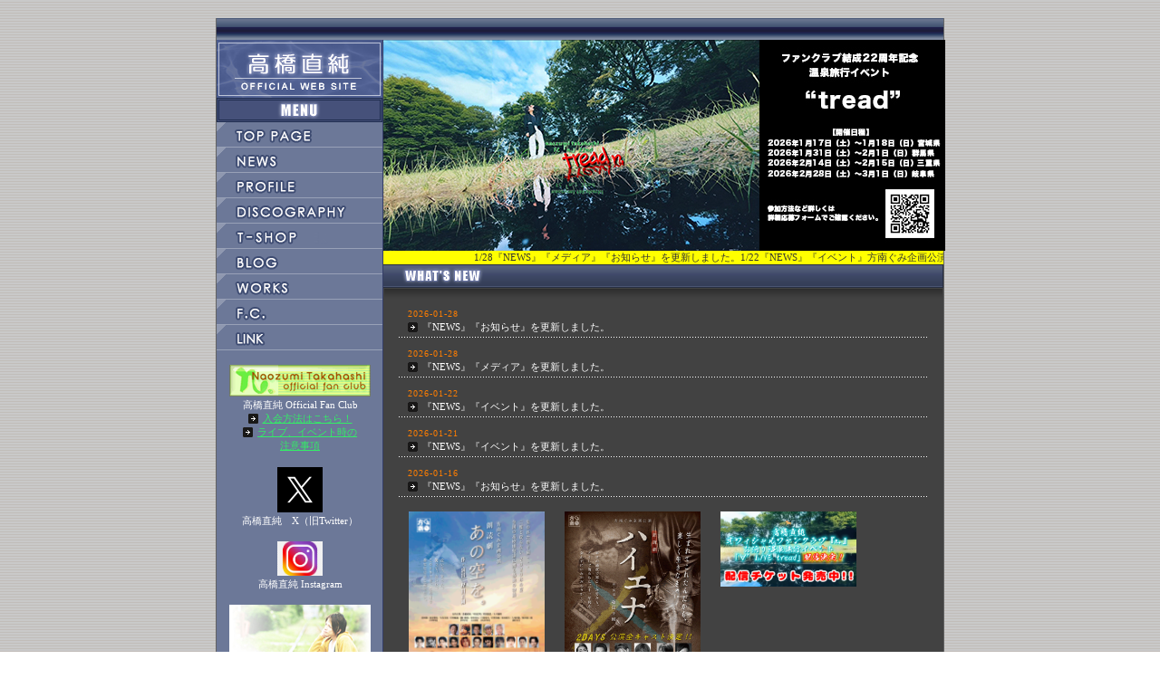

--- FILE ---
content_type: text/html; charset=UTF-8
request_url: https://naozumi.tv/?@Page_Status@=none&Date=2023-12-14
body_size: 6427
content:
<!DOCTYPE HTML PUBLIC "-//W3C//DTD HTML 4.01 Transitional//EN" "http://www.w3.org/TR/html4/loose.dtd">
<html xmlns="http://www.w3.org/1999/xhtml"><head>
<meta name="viewport" content="width=device-width,user-scalable=1">



	<meta http-equiv="Content-Type" content="text/html; charset=UTF-8">
	<meta http-equiv="Content-Style-Type" content="text/css">
	<link rel="stylesheet" href="/css/base.css" type="text/css" media="screen,print">
	<link rel="stylesheet" href="/css/top.css" type="text/css" media="screen,print">
	<title>高橋直純 OFFICIAL WEB SITE</title>
</head>
<body>
<a name="pagetop"></a>
<!--▼▼ wrapper ▼▼-->
<div class="wrapper">

	<div class="header"></div>

	<!--▼▼ コンテンツ枠 ▼▼-->
	<div class="contents">

		<!--▼▼ メインコンテンツ ▼▼-->
		<div id="main">
			<h2 class="main-visual"><img src="images/TopLogo_nor/TopLogo_nor_70_1.jpg"></h2>
			<marquee id="tvmarquee_comment" loop="16" scrolldelay="-20" bgcolor="#ffff00">1/28『NEWS』『メディア』『お知らせ』を更新しました。1/22『NEWS』『イベント』方南ぐみ企画公演「あの空を。」チケットFC先行発売決定！を更新しました。1/21『NEWS』『イベント』方南ぐみ企画公演 朗読劇「あの空を。」に高橋直純、出演決定！を更新しました。1/19FCコンテンツ『ナイスショット』を更新しました。1/18FCコンテンツ『ナイスショット』を更新しました。1/16『NEWS』『お知らせ』を更新しました。1/15『NEWS』『メディア』を更新しました。 1/8『NEWS』『メディア』『お知らせ』を更新しました。 1/7『NEWS』『お知らせ』を更新しました。    1/5FCコンテンツ『なおばこ』を更新しました。    1/4『NEWS』『お知らせ』を更新しました。   12/17『NEWS』『お知らせ』2026年 方南ぐみ企画公演 朗読劇「ハイエナ」に出演決定！を更新しました。   12/16『NEWS』『お知らせ』「FC「n.」22nd“tread”」∀'LIVE配信が決定！を更新しました。    12/4『NEWS』『イベント』「ネオロマンス♡フェスタ 遙か祭2026 〜二十五年の宴〜」開催決定！を更新しました。   11/15 『NEWS』『お知らせ』「naozumi takahashi FC「n.」22nd“tread”」グッズの発売決定！とグッズ詳細を更新しました。    『NEWS』『お知らせ』アルバム「虹遊-iroasobi-」各種音楽配信サイトで配信中！　 アルバム「虹遊-iroasobi-」全国のCDショップで販売中！　 </marquee>  
			<h3 class="page-ttl">
				<img title="WHAT'S NEW" alt="WHAT'S NEW" src="./images/common/ttl_whatsnew.gif">
			</h3>

			<div class="page-body">
				<ul class="news-list">
											<li>
							<div class="date">2026-01-28</div>
							<div class="txt"><a href="news_detail.php?id=1966">『NEWS』『お知らせ』を更新しました。</a></div>
						</li>

											<li>
							<div class="date">2026-01-28</div>
							<div class="txt"><a href="news_detail.php?id=1967">『NEWS』『メディア』を更新しました。</a></div>
						</li>

											<li>
							<div class="date">2026-01-22</div>
							<div class="txt"><a href="news_detail.php?id=1965">『NEWS』『イベント』を更新しました。</a></div>
						</li>

											<li>
							<div class="date">2026-01-21</div>
							<div class="txt"><a href="news_detail.php?id=1963">『NEWS』『イベント』を更新しました。</a></div>
						</li>

											<li>
							<div class="date">2026-01-16</div>
							<div class="txt"><a href="news_detail.php?id=1962">『NEWS』『お知らせ』を更新しました。</a></div>
						</li>

									</ul>

				<!--▼▼ TOPバナー ▼▼-->
<section id="tp_bn_list">
	<a href="https://naozumi.tv/news_detail.php?id=1963" target="_blank"><img src="/images/Link/Link_210_1.gif" border="0" width="150" alt="方南ぐみ企画公演 朗読劇「あの空を。」に高橋直純、出演決定！" title="方南ぐみ企画公演 朗読劇「あの空を。」に高橋直純、出演決定！" /></a>
	<a href="https://naozumi.tv/news_detail.php?id=1952" target="_blank"><img src="/images/Link/Link_208_1.gif" border="0" width="150" alt="方南ぐみ企画公演 朗読劇「ハイエナ」に出演決定！" title="方南ぐみ企画公演 朗読劇「ハイエナ」に出演決定！" /></a>
	<a href="https://naozumi.tv/news_detail.php?id=1950" target="_blank"><img src="/images/Link/Link_209_1.gif" border="0" width="150" alt="tread配信チケット" title="tread配信チケット" /></a>
	<a href="https://naozumi.tv/news_detail.php?id=1937" target="_blank"><img src="/images/Link/Link_207_1.gif" border="0" width="150" alt="FC「n.」22nd“tread”」グッズ情報！" title="FC「n.」22nd“tread”」グッズ情報！" /></a>
	<a href="https://kk-kanko.com/naozumi2026/" target="_blank"><img src="/images/Link/Link_204_1.gif" border="0" width="150" alt="高橋直純「ファンクラブ結成22周年記念温泉旅行イベント」開催決定！" title="高橋直純「ファンクラブ結成22周年記念温泉旅行イベント」開催決定！" /></a>
	<a href="https://naozumi.tv//news_detail.php?id=1931" target="_blank"><img src="/images/Link/Link_205_1.gif" border="0" width="150" alt="「四季シリーズ 秋 富嶽百景/駈込み訴え」チケット情報！" title="「四季シリーズ 秋 富嶽百景/駈込み訴え」チケット情報！" /></a>
	<a href="http://naozumi.tv/news_detail.php?id=1887" target="_blank"><img src="/images/Link/Link_196_1.gif" border="0" width="150" alt="オフィシャルファンクラブ「n.」結成22周年記念グッズ情報" title="オフィシャルファンクラブ「n.」結成22周年記念グッズ情報" /></a>
	<a href="http://naozumi.tv/news_detail.php?id=1789" target="_blank"><img src="/images/Link/Link_176_1.gif" border="0" width="150" alt="高橋直純ニューアルバム「虹遊-iroasobi-」リリースj情報" title="高橋直純ニューアルバム「虹遊-iroasobi-」リリースj情報" /></a>
	<a href="https://pc.animelo.jp/portals/artist/3184?cp_webto=pc_tweet" target="_blank"><img src="/images/Link/Link_181_1.gif" border="0" width="150" alt="「animelo mix」先行配信情報" title="「animelo mix」先行配信情報" /></a>
	<a href="https://linkco.re/zb3519mh" target="_blank"><img src="/images/Link/Link_186_1.gif" border="0" width="150" alt="LinkCore【虹遊-iroasobi-配信サイト一覧】" title="LinkCore【虹遊-iroasobi-配信サイト一覧】" /></a>
	<a href="http://naozumi.tv/news_detail.php?id=1464" target="_blank"><img src="/images/Link/Link_83_1.gif" border="0" width="150" alt="高橋直純楽曲配信情報" title="高橋直純楽曲配信情報" /></a>
	<a href="http://naozumi.tv/news_detail.php?id=1399" target="_blank"><img src="/images/Link/Link_77_1.gif" border="0" width="150" alt="ピックアップ・リリース情報" title="ピックアップ・リリース情報" /></a>
	<a href="http://www.realize-records.com/artists/naozumi/troublemaker/index.html" target="_blank"><img src="/images/Link/Link_50_1.gif" border="0" width="150" alt="高橋直純のトラブルメーカー" title="高橋直純のトラブルメーカー" /></a>
	<a href="https://nxs.fashionstore.jp" target="_blank"><img src="/images/Link/Link_87_1.gif" border="0" width="150" alt="高橋直純オリジナルブランド" title="高橋直純オリジナルブランド" /></a>
	<a href="https://t-shop-onlinestore.net/?category_id=6704a2cf6aabc3021a2341db" target="_blank"><img src="/images/Link/Link_188_1.gif" border="0" width="150" alt="Nao’ll be Backグッズ" title="Nao’ll be Backグッズ" /></a>
	<a href="https://t-shop-onlinestore.net/?category_id=6687f3a5888a2e083e44ba8f" target="_blank"><img src="/images/Link/Link_184_1.gif" border="0" width="150" alt="T-SHOPリニューアルオープン記念グッズ発売決定！" title="T-SHOPリニューアルオープン記念グッズ発売決定！" /></a>
	<a href="https://twitcasting.tv/realizerecords1/shopcart/273691" target="_blank"><img src="/images/Link/Link_174_1.gif" border="0" width="150" alt="リンクスペース" title="リンクスペース" /></a>
	<a href="http://naozumi.tv/news_detail.php?id=1713" target="_blank"><img src="/images/Link/Link_162_1.gif" border="0" width="150" alt="リンクスペース" title="リンクスペース" /></a>
	<a href="http://naozumi.tv/news_detail.php?id=1713" target="_blank"><img src="/images/Link/Link_158_1.gif" border="0" width="150" alt="リンクスペース" title="リンクスペース" /></a>
	<a href="https://twitcasting.tv/realizerecords1/shopcart/273691" target="_blank"><img src="/images/Link/Link_173_1.gif" border="0" width="150" alt="リンクスペース" title="リンクスペース" /></a>
	<a href="http://naozumi.tv/news_detail.php?id=1713" target="_blank"><img src="/images/Link/Link_159_1.gif" border="0" width="150" alt="リンクスペース" title="リンクスペース" /></a>
	<a href="http://naozumi.tv/news_detail.php?id=1713" target="_blank"><img src="/images/Link/Link_154_1.gif" border="0" width="150" alt="過去情報#1" title="過去情報#1" /></a>
	<a href="http://naozumi.tv/news_detail.php?id=1713" target="_blank"><img src="/images/Link/Link_156_1.gif" border="0" width="150" alt="過去情報#2" title="過去情報#2" /></a>
	<a href="http://naozumi.tv/news_detail.php?id=1713" target="_blank"><img src="/images/Link/Link_157_1.gif" border="0" width="150" alt="過去情報#3" title="過去情報#3" /></a>
	<a href="https://premier.twitcasting.tv/realizerecords1/shopcart/393039" target="_blank"><img src="/images/Link/Link_203_1.gif" border="0" width="150" alt="Isla•la♩&高橋直純 ツーマンライブ “IslaNao〜first wav〜”ライブ映像配信決定!!" title="Isla•la♩&高橋直純 ツーマンライブ “IslaNao〜first wav〜”ライブ映像配信決定!!" /></a>
	<a href="https://naozumi.tv/news_detail.php?id=1902" target="_blank"><img src="/images/Link/Link_200_1.gif" border="0" width="150" alt="【グッズ紹介】高橋直純×Isla•la♩　IslaNao〜first wav〜オフィシャルグッズ発売決定！" title="【グッズ紹介】高橋直純×Isla•la♩　IslaNao〜first wav〜オフィシャルグッズ発売決定！" /></a>
	<a href="https://t.livepocket.jp/e/5of1o" target="_blank"><img src="/images/Link/Link_198_1.gif" border="0" width="150" alt="高橋直純 とIsla•la♩（アイララ） 初のツーマンライブ開催決定！" title="高橋直純 とIsla•la♩（アイララ） 初のツーマンライブ開催決定！" /></a>
	<a href="http://naozumi.tv/news_detail.php?id=1885" target="_blank"><img src="/images/Link/Link_193_1.gif" border="0" width="150" alt="オフィシャルファンクラブ「n.」結成22周年記念お食事会開催！" title="オフィシャルファンクラブ「n.」結成22周年記念お食事会開催！" /></a>
	<a href="https://naozumi.tv/news_detail.php?id=1900" target="_blank"><img src="/images/Link/Link_199_1.gif" border="0" width="150" alt="高橋直純x関沢圭司 acoustic & talk LIVE『D-splash』開催記念Tシャツ発売決定！" title="高橋直純x関沢圭司 acoustic & talk LIVE『D-splash』開催記念Tシャツ発売決定！" /></a>
	<a href="https://twitcasting.tv/realizerecords1/shopcart/375676" target="_blank"><img src="/images/Link/Link_201_1.gif" border="0" width="150" alt="【延期】高橋直純x関沢圭司 acoustic & talk LIVE『D-splash』開催決定！" title="【延期】高橋直純x関沢圭司 acoustic & talk LIVE『D-splash』開催決定！" /></a>
	<a href="https://naozumi.tv/news_detail.php?id=1845" target="_blank"><img src="/images/Link/Link_187_1.gif" border="0" width="150" alt="高橋直純「Nao’ll be Back」イベント開催決定！" title="高橋直純「Nao’ll be Back」イベント開催決定！" /></a>
	<a href="http://shop.t-promotion.net/item_List.php?c1=42" target="_blank"><img src="/images/Link/Link_172_1.gif" border="0" width="150" alt="Birthday A’LIVE 2023“行け行け!!Go!Go!” Tシャツ" title="Birthday A’LIVE 2023“行け行け!!Go!Go!” Tシャツ" /></a>
	<a href="https://twitcasting.tv/realizerecords1/shopcart/273691" target="_blank"><img src="/images/Link/Link_171_1.gif" border="0" width="150" alt="Naozumi Takahashi Birthday A’LIVE 2023“行け行け!!Go!Go!”ライブ配信" title="Naozumi Takahashi Birthday A’LIVE 2023“行け行け!!Go!Go!”ライブ配信" /></a>
	<a href="http://shop.t-promotion.net/products/item_Info.php?itemID=440" target="_blank"><img src="/images/Link/Link_170_1.gif" border="0" width="150" alt="Naozumi Takahashi Birthday A’LIVE 2023“行け行け!!Go!Go!”" title="Naozumi Takahashi Birthday A’LIVE 2023“行け行け!!Go!Go!”" /></a>
	<a href="http://shop.t-promotion.net/item_List.php?c1=40" target="_blank"><img src="/images/Link/Link_160_1.gif" border="0" width="150" alt="音がさねグッズ" title="音がさねグッズ" /></a>
	<a href="https://kk-kanko.com/naozumi2023/" target="_blank"><img src="/images/Link/Link_142_1.gif" border="0" width="150" alt="「Naozumi Takahashi 『n.』20th Anniversary 重ね重ねありがとう！" title="「Naozumi Takahashi 『n.』20th Anniversary 重ね重ねありがとう！" /></a>
	<a href="https://www.gamecity.ne.jp/media/cd/artist/takahashi/AtoZ/toppage.htm" target="_blank"><img src="/images/Link/Link_88_1.gif" border="0" width="150" alt="A to Z Naozumi Takahashi" title="A to Z Naozumi Takahashi" /></a>
	<a href="https://digimon-partners.net/content/magazine/8821/" target="_blank"><img src="/images/Link/Link_141_1.gif" border="0" width="150" alt="デジフェス2023" title="デジフェス2023" /></a>
	<a href="http://naozumi.tv/news_detail.php?id=1582" target="_blank"><img src="/images/Link/Link_98_1.gif" border="0" width="150" alt="高橋直純ニューアルバム「jive and juke」リリース情報" title="高橋直純ニューアルバム「jive and juke」リリース情報" /></a>
	<a href="http://naozumi.tv/news_detail.php?id=1790" target="_blank"><img src="/images/Link/Link_177_1.gif" border="0" width="150" alt="「虹遊-iroasobi-」-購入特典情報" title="「虹遊-iroasobi-」-購入特典情報" /></a>
	<a href="http://naozumi.tv/news_detail.php?id=1773" target="_blank"><img src="/images/Link/Link_178_1.gif" border="0" width="150" alt="「虹遊-iroasobi-」-ウェブサイン会開催" title="「虹遊-iroasobi-」-ウェブサイン会開催" /></a>
	<a href="http://naozumi.tv/news_detail.php?id=1712" target="_blank"><img src="/images/Link/Link_143_1.gif" border="0" width="150" alt="高橋直純のトラブルメーカー『1000回 ありがとらぼー！』" title="高橋直純のトラブルメーカー『1000回 ありがとらぼー！』" /></a>
	<a href="http://naozumi.tv/news_detail.php?id=1774" target="_blank"><img src="/images/Link/Link_179_1.gif" border="0" width="150" alt="お花見で乾杯キャス生配信" title="お花見で乾杯キャス生配信" /></a>
	<a href="https://twitcasting.tv/realizerecords1/shopcart/318401" target="_blank"><img src="/images/Link/Link_182_1.gif" border="0" width="150" alt="熱い！" title="熱い！" /></a>
	<a href="https://twitcasting.tv/realizerecords1/shopcart/147216" target="_blank"><img src="/images/Link/Link_106_1.gif" border="0" width="150" alt="高橋直純デビュー20周年記念配信限定 A’LIVE「A to 」開催決定!!" title="高橋直純デビュー20周年記念配信限定 A’LIVE「A to 」開催決定!!" /></a>
	<a href="https://twitcasting.tv/realizerecords1/shopcart/156361" target="_blank"><img src="/images/Link/Link_107_1.gif" border="0" width="150" alt="高橋直純デビュー20周年記念配信限定 A’LIVE「Point to 」開催決定!!" title="高橋直純デビュー20周年記念配信限定 A’LIVE「Point to 」開催決定!!" /></a>
	<a href="http://shop.t-promotion.net/item_List.php?c1=32" target="_blank"><img src="/images/Link/Link_109_1.gif" border="0" width="150" alt="Point to グッズ" title="Point to グッズ" /></a>
	<a href="https://twitcasting.tv/realizerecords1/shopcart/165089" target="_blank"><img src="/images/Link/Link_112_1.gif" border="0" width="150" alt="summer to scene アーカイブ" title="summer to scene アーカイブ" /></a>
	<a href="http://shop.t-promotion.net/item_List.php?c1=33" target="_blank"><img src="/images/Link/Link_110_1.gif" border="0" width="150" alt="summer to scene グッズ" title="summer to scene グッズ" /></a>
	<a href="https://twitcasting.tv/realizerecords1/shopcart/171879" target="_blank"><img src="/images/Link/Link_117_1.gif" border="0" width="150" alt="OK! smile 配信チケット " title="OK! smile 配信チケット " /></a>
	<a href="http://shop.t-promotion.net/item_List.php?c1=34" target="_blank"><img src="/images/Link/Link_114_1.gif" border="0" width="150" alt="OK! smile グッズ" title="OK! smile グッズ" /></a>
	<a href="https://twitcasting.tv/realizerecords1/shopcart/178359" target="_blank"><img src="/images/Link/Link_118_1.gif" border="0" width="150" alt="one to pe∀ce 配信チケット " title="one to pe∀ce 配信チケット " /></a>
	<a href="http://shop.t-promotion.net/item_List.php?c1=35" target="_blank"><img src="/images/Link/Link_119_1.gif" border="0" width="150" alt="one to pe∀ceグッズ" title="one to pe∀ceグッズ" /></a>
	<a href="https://twitcasting.tv/realizerecords1/shopcart/196214" target="_blank"><img src="/images/Link/Link_131_1.gif" border="0" width="150" alt="Naozumi Takahashi 20th Anniversary Birthday A’LIVE “I need you”" title="Naozumi Takahashi 20th Anniversary Birthday A’LIVE “I need you”" /></a>
	<a href="http://shop.t-promotion.net/item_List.php?c1=36" target="_blank"><img src="/images/Link/Link_129_1.gif" border="0" width="150" alt="I need youグッズ" title="I need youグッズ" /></a>
	<a href="https://twitcasting.tv/realizerecords1/shopcart/218961" target="_blank"><img src="/images/Link/Link_137_1.gif" border="0" width="150" alt="高橋直純ANZI" title="高橋直純ANZI" /></a>
	<a href="http://shop.t-promotion.net/item_List.php?c1=39" target="_blank"><img src="/images/Link/Link_135_1.gif" border="0" width="150" alt="ANZIグッズ" title="ANZIグッズ" /></a>
	<a href="https://twitcasting.tv/realizerecords1/shopcart/104698" target="_blank"><img src="/images/Link/Link_192_1.gif" border="0" width="150" alt="とりたちの楽宴【とりっく ぉぁ とり〜と】" title="とりたちの楽宴【とりっく ぉぁ とり〜と】" /></a>
	<a href="https://twitcasting.tv/realizerecords1/shopcart/186279" target="_blank"><img src="/images/Link/Link_123_1.gif" border="0" width="150" alt="りとりたちの楽宴【とりっく ぉぁ とり〜と 2022】" title="りとりたちの楽宴【とりっく ぉぁ とり〜と 2022】" /></a>
	<a href="https://twitcasting.tv/realizerecords1/shopcart/133296" target="_blank"><img src="/images/Link/Link_103_1.gif" border="0" width="150" alt="とりたちの楽宴【ホワイトリデーイブ】" title="とりたちの楽宴【ホワイトリデーイブ】" /></a>
	<a href="https://twitcasting.tv/realizerecords1/shopcart/224984" target="_blank"><img src="/images/Link/Link_140_1.gif" border="0" width="150" alt="とりたちの楽宴【クック・ドゥ〜ドゥルドゥ〜】  " title="とりたちの楽宴【クック・ドゥ〜ドゥルドゥ〜】  " /></a>
	<a href="https://twitcasting.tv/realizerecords1/shopcart/285730" target="_blank"><img src="/images/Link/Link_175_1.gif" border="0" width="150" alt="とりたちの楽宴【セントリー♡バレンタイン2024】" title="とりたちの楽宴【セントリー♡バレンタイン2024】" /></a>
	<a href="https://twitcasting.tv/realizerecords1/shopcart/308033" target="_blank"><img src="/images/Link/Link_180_1.gif" border="0" width="150" alt="『夏さきどりーむ2024』配信チケット" title="『夏さきどりーむ2024』配信チケット" /></a>
	<a href="https://twitcasting.tv/realizerecords1/shopcart/342973" target="_blank"><img src="/images/Link/Link_189_1.gif" border="0" width="150" alt="トリークリスマス 2024" title="トリークリスマス 2024" /></a>
	<a href="https://twitcasting.tv/realizerecords1/shopcart/367457" target="_blank"><img src="/images/Link/Link_191_1.gif" border="0" width="150" alt="バタバタ春のトリまつり2025" title="バタバタ春のトリまつり2025" /></a>
	<a href="https://premier.twitcasting.tv/realizerecords1/shopcart/387669" target="_blank"><img src="/images/Link/Link_202_1.gif" border="0" width="150" alt="高橋直純＆宮田幸季 生配信トークイベント" title="高橋直純＆宮田幸季 生配信トークイベント" /></a>
	<a href="https://premier.twitcasting.tv/realizerecords1/shopcart/404659" target="_blank"><img src="/images/Link/Link_206_1.gif" border="0" width="150" alt="ゆくトリくるトリ" title="ゆくトリくるトリ" /></a>
	<a href="http://naozumi.tv/news_detail.php?id=1682" target="_blank"><img src="/images/Link/Link_132_1.gif" border="0" width="150" alt="直純のチョコっとクッキング" title="直純のチョコっとクッキング" /></a>
	<a href="https://twitcasting.tv/realizerecords1/shopcart/227870" target="_blank"><img src="/images/Link/Link_139_1.gif" border="0" width="150" alt="一緒にA’LIVE 2023 “ANZI”を見て盛り上がるぱーりぃー✧˖°⌖" title="一緒にA’LIVE 2023 “ANZI”を見て盛り上がるぱーりぃー✧˖°⌖" /></a>
	<a href="https://twitcasting.tv/realizerecords1/shopcart/363919" target="_blank"><img src="/images/Link/Link_190_1.gif" border="0" width="150" alt="高橋直純ウォーキングキャス" title="高橋直純ウォーキングキャス" /></a>
	<a href="https://twitcasting.tv/realizerecords1/shopcart/194641" target="_blank"><img src="/images/Link/Link_126_1.gif" border="0" width="150" alt="“紅葉を見に行コウヨウ〜キャス！〜お弁当と思い出を探して〜”" title="“紅葉を見に行コウヨウ〜キャス！〜お弁当と思い出を探して〜”" /></a>
	<a href="https://naozumi.tv/news_detail.php?id=1573" target="_blank"><img src="/images/Link/Link_100_1.gif" border="0" width="150" alt="高橋直純のピクニックキャス！〜お弁当を添えて！〜 プレミアアーカイブ配信のお知らせ" title="高橋直純のピクニックキャス！〜お弁当を添えて！〜 プレミアアーカイブ配信のお知らせ" /></a>
	<a href="https://www.youtube.com/user/RealizeRecords2012" target="_blank"><img src="/images/Link/Link_53_1.gif" border="0" width="150" alt="RealizeRecords Channel" title="RealizeRecords Channel" /></a>
	<a href="https://youtu.be/r6aVfZETtH8" target="_blank"><img src="/images/Link/Link_59_1.gif" border="0" width="150" alt="『JUICYUS』ミュージックビデオ" title="『JUICYUS』ミュージックビデオ" /></a>
	<a href="http://kk-kanko.com/takahashinaozumi2019/" target="_blank"><img src="/images/Link/Link_64_1.gif" border="0" width="150" alt="NAOZUMI TAKAHASHI FC15th Anniversary　 まだまだ見たいんだツアー〜湯けむりFOuR ColorS〜」情報" title="NAOZUMI TAKAHASHI FC15th Anniversary　 まだまだ見たいんだツアー〜湯けむりFOuR ColorS〜」情報" /></a>
	<a href="http://www.gouk.jp/news/07/psiavf0000001fph.html" target="_blank"><img src="/images/Link/Link_49_1.gif" border="0" width="150" alt="gouk web site" title="gouk web site" /></a>
	<a href="https://hounangumi.info/contents/484246" target="_blank"><img src="/images/Link/Link_97_1.gif" border="0" width="150" alt="伊賀の花嫁　THE FINAL　ここにいるぜぇ編" title="伊賀の花嫁　THE FINAL　ここにいるぜぇ編" /></a>
	<a href="https://hounangumi.info/contents/455983" target="_blank"><img src="/images/Link/Link_92_1.gif" border="0" width="150" alt="方南ぐみ企画公演「伊賀祭り」" title="方南ぐみ企画公演「伊賀祭り」" /></a>
	<a href="https://hounangumi.info/contents/596684" target="_blank"><img src="/images/Link/Link_128_1.gif" border="0" width="150" alt="方南ぐみ企画公演朗読劇2023『おさんぽ』" title="方南ぐみ企画公演朗読劇2023『おさんぽ』" /></a>
	<a href="https://hounangumi.info/contents/445346" target="_blank"><img src="/images/Link/Link_91_1.gif" border="0" width="150" alt="方南ぐみ企画公演「あの空を。」" title="方南ぐみ企画公演「あの空を。」" /></a>
	<a href="https://hounangumi.info/contents/425395" target="_blank"><img src="/images/Link/Link_90_1.gif" border="0" width="150" alt="方南ぐみ企画公演「青空」" title="方南ぐみ企画公演「青空」" /></a>
	<a href="http://www.mizu-pro.com/re-2020_y-kunikonomon.html" target="_blank"><img src="/images/Link/Link_85_1.gif" border="0" width="150" alt="山田邦子の門2020～クニリンピック～" title="山田邦子の門2020～クニリンピック～" /></a>
	<a href="https://hounangumi.info/contents/388098" target="_blank"><img src="/images/Link/Link_86_1.gif" border="0" width="150" alt="朗読劇『伊賀の花嫁』冬の陣2021「言いわけ編」" title="朗読劇『伊賀の花嫁』冬の陣2021「言いわけ編」" /></a>
	<a href="http://www.mizu-pro.com/2019yamadakunikonomon.html" target="_blank"><img src="/images/Link/Link_65_1.gif" border="0" width="150" alt="山田邦子の門" title="山田邦子の門" /></a>
	<a href="https://hounangumi.info/contents/208586" target="_blank"><img src="/images/Link/Link_63_1.gif" border="0" width="150" alt="「伊賀の花嫁 その三「ズルい女」編」" title="「伊賀の花嫁 その三「ズルい女」編」" /></a>
	<a href="http://bokuumi.com/" target="_blank"><img src="/images/Link/Link_45_1.gif" border="0" width="150" alt="ぼくうみがみたくなりました" title="ぼくうみがみたくなりました" /></a>
	<a href="http://naozumi.tv/request.php" target="_blank"><img src="/images/Link/Link_46_1.gif" border="0" width="150" alt="ラジオリクエスト" title="ラジオリクエスト" /></a>
	<a href="http://www.livefans.jp/artists/972" target="_blank"><img src="/images/Link/Link_51_1.gif" border="0" width="150" alt="Live Fans" title="Live Fans" /></a>
</section>
<!--▲▲ TOPバナー ▲▲-->
			</div>
		</div>
		<!--▲▲ メインコンテンツ ▲▲-->

		<!--▼▼ サイド ▼▼-->
<div class="side">
	<h1>
		<a href="./"><img src="./images/common/img_logo.gif" alt="高橋直純 OFFICIAL WEB SITE" title="高橋直純 OFFICIAL WEB SITE"></a>
	</h1>

	<div class="menu">
		<div class="ttl"><img src="./images/common/ttl_menu.gif" alt="メニュー" title="メニュー"></div>
		<div id="b-top" title="トップページ"><a href="./"><span>トップページ</span></a></div>
		<div id="b-news" title="ニュース"><a href="news.php?@Page_Status@=none"><span>ニュース</span></a></div>
		<div id="b-profile" title="プロフィール"><a href="profile.php"><span>プロフィール</span></a></div>
		<div id="b-discography" title="ディスコグラフィー"><a href="discography.php?CA_ID=1"><span>ディスコグラフィー</span></a></div>
		<div id="b-mailorder" title="T-SHOP" target="_blank"><a href="https://t-shop-onlinestore.net"><span>T-SHOP</span></a></div>
		<div id="b-blog" title="ブログ"><a href="blog.php?@Page_Status@=none"><span>ブログ</span></a></div>
		<div id="b-works" title="ワークス"><a href="works.php?@Page_Status@=none"><span>ワークス</span></a></div>

		<div id="b-fc" title="ファンクラブ"><a href="./fc/"><span>ファンクラブ</span></a></div>
		<div id="b-link" title="リンク"><a href="link.php"><span>リンク</span></a></div>
		<!-- <div id="b-diary_bn" title="ダイアリーバックナンバー"><a href="http://www.towersinc.org/nao/diary.cgi" target="_blank"><span>ダイアリーバックナンバー</span></a></div> -->
	</div>

	<div class="link">
		<div class="item">
			<p class="bnr">
				<a href="./fc"><img src="./images/common/bnr/bnr_fc_s.gif" alt="高橋直純 Official Fan Club" title="高橋直純 Official Fan Club"></a>
			</p>
			<p class="txt">
				高橋直純 Official Fan Club<br>
				<a href="./fc/agreement.php" class="fc-33ee66 icn-arw01">入会方法はこちら！</a><br />
				<a href="event_notice.php?@Page_Status@=none" class="fc-33ee66 icn-arw01">ライブ、イベント時の<br />注意事項</a>
			</p>
		</div>
	</div>



    <div class="link">
        <div class="item">
<p class="bnr"><a href="https://twitter.com/naozumiT" target="_blank"><img src="./images/x.jpg" alt="x" title="x" width="50px"></a></p>
<p class="txt">高橋直純　X（旧Twitter）</p><br>

<p class="bnr"><a href="https://www.instagram.com/takahashi_naozumi/?hl=ja" target="_blank"><img src="./images/insta.png" alt="insta" title="insta" width="50px"></a></p>
<p class="txt">高橋直純 Instagram</p><br>

<p class="bnr"><a href="http://ameblo.jp/naozumi-takahashi/" target="_blank"><img src="./images/common/bnr/bnr_naoblo02_01.jpg" alt="Amebaブログ 『高橋直純オフィシャルブログ なおずみぶろぐ』" title="なおずみぶろぐ"></a></p>
            <p class="txt">なおずみぶろぐ</p><br />
<p class="bnr"><a href="http://www.t-promotion.net/index.php" target="_blank"><img src="./images/common/bnr/tpromotion_01.jpg" alt="T-promotion" title="T-promotion" width="156" /></a></p>
            <p class="txt">T-promotion</p><br />

<p class="bnr"><a href="http://ameblo.jp/takahashi-naozumi-staff/" target="_blank"><img src="./images/Image/Image_430_1.jpg" alt="NAOZUMI TAKAHASHI Staff Blog" title=" NAOZUMI TAKAHASHI Staff Blog"></a></p>
            <p class="txt">NAOZUMI TAKAHASHI Staff Blog</p><br />

<p class="bnr"><a href="http://ameblo.jp/realize-records2012/" target="_blank"><img src="./images/Image/Image_431_1.jpg" alt="Realize-Records STAFF BLOG" title="Realize-Records STAFF BLOG"></a></p>
<p class="txt"><span style="font-size: smaller;">Realize-Records STAFF BLOG<br></span></p>
        </div>
    </div>
</div>
<!--▲▲ サイド ▲▲--><div id="nav-drawer" class="SP">
      <input id="nav-input" type="checkbox" class="nav-unshown">
      <label id="nav-open" for="nav-input"><span></span></label>
      <label class="nav-unshown" id="nav-close" for="nav-input"></label>
      <div id="nav-content">
		<p align="center"><img src="./images/common/ttl_menu.gif" alt="メニュー" title="メニュー" style="width:90%"></p>
		<ul id="g_menu">
			<li title="トップページ"><a href="./"><span>トップページ</span></a></li>
			<li title="ニュース"><a href="news.php?@Page_Status@=none"><span>ニュース</span></a></li>
			<li title="プロフィール"><a href="profile.php"><span>プロフィール</span></a></li>
			<li title="ディスコグラフィー"><a href="discography.php?CA_ID=1"><span>ディスコグラフィー</span></a></li>
			<li title="T-SHOP" target="_blank"><a href="https://t-shop-onlinestore.net"><span>T-SHOP</span></a></li>
			<li title="ブログ"><a href="blog.php?@Page_Status@=none"><span>ブログ</span></a></li>
			<li title="ワークス"><a href="works.php?@Page_Status@=none"><span>ワークス</span></a></li>

			<li id="b-fc" title="ファンクラブ"><a href="./fc/"><span>ファンクラブ</span></a></li>
			<li id="b-link" title="リンク"><a href="link.php"><span>リンク</span></a></li>
		</ul>
		<div align="center">
			<p style="margin-top:1em;">
				<b style="color:#FFF">高橋直純 Official Fan Club</b><br>
				<a href="./fc"><img src="./images/common/bnr/bnr_fc_s.gif" alt="高橋直純 Official Fan Club" title="高橋直純 Official Fan Club"></a><br />
				<a href="./fc/agreement.php" class="fc-33ee66 icn-arw01">入会方法はこちら！</a><br />
				<a href="event_notice.php?@Page_Status@=none" class="fc-33ee66 icn-arw01">ライブ、イベント時の<br />注意事項</a>
			</p>
			<a href="http://ameblo.jp/naozumi-takahashi/" target="_blank"><img src="./images/common/bnr/bnr_naoblo02_01.jpg" alt="Amebaブログ 『高橋直純オフィシャルブログ なおずみぶろぐ』" title="なおずみぶろぐ"></a>
			<a href="http://www.t-promotion.net/index.php" target="_blank"><img src="./images/common/bnr/tpromotion_01.jpg" alt="T-promotion" title="T-promotion" width="156" /></a>
			<a href="http://ameblo.jp/takahashi-naozumi-staff/" target="_blank"><img src="./images/Image/Image_430_1.jpg" alt="NAOZUMI TAKAHASHI Staff Blog" title=" NAOZUMI TAKAHASHI Staff Blog"></a>
			<a href="http://ameblo.jp/realize-records2012/" target="_blank"><img src="./images/Image/Image_431_1.jpg" alt="Realize-Records STAFF BLOG" title="Realize-Records STAFF BLOG"></a>
		</div>
	  </div>
  </div>


		<div class="pagenavi">
			<a href="#pagetop">【ページのTOPへ】</a>
		</div>

	</div>
	<!--▲▲ コンテンツ枠 ▲▲-->

	<!--▼▼ フッター ▼▼-->
<div class="footer" title="(C)T-promotion All rights reserved."></div>
<!--▲▲ フッター ▲▲-->

<!-- Global site tag (gtag.js) - Google Analytics -->
<script async src="https://www.googletagmanager.com/gtag/js?id=G-X625E2134B"></script>
<script>
  window.dataLayer = window.dataLayer || [];
  function gtag(){dataLayer.push(arguments);}
  gtag('js', new Date());

  gtag('config', 'G-X625E2134B');
  gtag('config', 'UA-217814281-34');
</script>

</div>
<!--▲▲ wrapper ▲▲-->

</body>
</html>


--- FILE ---
content_type: text/css
request_url: https://naozumi.tv/css/base.css
body_size: 119
content:
@import url( "common_pc.css" ) screen and ( min-width:769px );
@import url( "common_sp.css" ) screen and ( min-width:415px ) and ( max-width:768px );
@import url( "common_sp.css" ) screen and ( max-width:414px );


--- FILE ---
content_type: text/css
request_url: https://naozumi.tv/css/top.css
body_size: 552
content:
@charset "Shift_JIS";

/**********************/
/* TOP */
/**********************/

#main .page-body ul.news-list {
	margin: 0px;
	padding: 0px;
}
#main .page-body ul.news-list li {
	margin: 0px 0px 10px;
	padding: 0px 10px 4px;
	list-style: none;
	background: transparent url(../images/common/bdr_01.gif) repeat-x left bottom;
}
#main .page-body ul.news-list .date {
	margin: 0px;
	padding: 0px;
	font-size: 10px;
	letter-spacing: 1px;
	color: #ff7e00;
}
#main .page-body ul.news-list .txt {
	margin: 0px;
	padding: 0px 0px 0px 16px;
	background: transparent url(../images/common/icn_arw01.gif) no-repeat left center;
}


--- FILE ---
content_type: text/css
request_url: https://naozumi.tv/css/common_pc.css
body_size: 3151
content:
@charset "Shift_JIS";

/**********************/
/* 属性基本設定 */
/**********************/
* {
	margin: 0px;
	padding: 0px;
	font-family: "ＭＳ ゴシック", "Osaka－等幅";
}
body {
	padding: 20px 0px;
	font-size: 11px;
	line-height: 140%;
	text-align: center;/* IE用 ブロックセンタリング */
	color: #333333;
	background: transparent url(../images/common/bg_body.gif) 0px 0px;
}
* html div,
*+html div  {
	/* Hides from IE-mac \*/
	height: 1%;
	/* End hide from IE-mac */
}
form {
	display: inline;
	line-height: 100%;
}
table {
	border-collapse: collapse;
}
td {
	word-break: break-all;
}
a {
	color: #ffffff;
	text-decoration: underline;
}
a:hover {
	color: #ffffff;
	text-decoration: none;
}
a img {
	border: 0px;
}
/**********************/

// スマホ用非表示
.SP { display:none }


/**********************/
/* 装飾クラス系 */
/**********************/
.fs-10 { font-size: 10px; }
.fs-12 { font-size: 12px; }
.fs-14 { font-size: 14px; }
.fs-16 { font-size: 16px; }
.fs-12m {
	font-family: "ＭＳ Ｐ明朝", "細明朝体", "ヒラギノ明朝 Pro W3";
}
.fs-14m {
	font-size :14px;
	font-family: "ＭＳ Ｐ明朝", "細明朝体", "ヒラギノ明朝 Pro W3";
}
.fs-16m {
	font-size: 16px;
	font-family: "ＭＳ Ｐ明朝", "細明朝体", "ヒラギノ明朝 Pro W3";
}
.fc-000000 { color: #000000; }
.fc-ffffff { color: #ffffff; }
.fc-ff0000 { color: #ff0000; }
.fc-04b3ea { color: #04b3ea; }
.fc-33ee66 { color: #33ee66; }
.fc-ff7e00 { color: #ff7e00; }

.icn-arw01 {
	padding: 0px 0px 0px 16px;
	background: transparent url(../images/common/icn_arw01.gif) no-repeat left center;
}

.l { float: left; }
.r { float: right; }

/**********************/



/**********************/
/* レイアウト系 */
/**********************/

/* 全体 */
.wrapper {
	width: 804px;
	margin: 0px auto 0px auto;
	background: transparent url(../images/common/bg_wrapper.gif) repeat-y 1px 0px;
	text-align: left;/* Win IE用 ブロックセンタリングの解除 */
}

/* ヘッダー */
.header {
	height: 24px;
	background: transparent url(../images/common/img_header.gif) no-repeat left top;
}

/* フッター */
.footer {
	clear: both;
	height: 26px;
	background: transparent url(../images/common/img_footer.gif) no-repeat left top;
}

/* コンテンツ枠 */
.contents {
	padding: 0px 0px 17px;
	border-left: 1px solid #626262;
	border-right: 1px solid #626262;
}
/* "float" クリア */
.contents:after { content: "."; display: block; height: 0px; clear: both; visibility: hidden; }
.contents { display: inline-table; }
/* Hides from IE-mac \*/
* html .contents { height: 1%; }
*+html .contents { height: 1%; }
.contents {display: block;}
/* End hide from IE-mac */


/* メインコンテンツ */
#main {
	width: 618px;
	float: right;
}
#main h2.main-visual {
}
#main h3.page-ttl {
}
#main .page-body {
	padding: 20px 16px 3px;
	color: #ffffff;
	border-top: 1px solid #424242;
	border-left: 1px solid #424242;
	border-right: 1px solid #424242;
	background: transparent url(../images/common/bg_page-body_top.gif) repeat-x left top;
}

/* サイド */
.side {
	width: 184px;
	float: left;
}

/* メニュー */
.menu {
	margin: 0px 0px 16px;
}
.menu-cnt {
}
.menu #b-top,
.menu #b-news,
.menu #b-profile,
.menu #b-discography,
.menu #b-mailorder,
.menu #b-blog,
.menu #b-works,
.menu #b-message,
.menu #b-linernotes,
.menu #b-fc,
.menu #b-diary_bn,
.menu #b-news_bn,
.menu #b-link {
}
.menu #b-top a,
.menu #b-news a,
.menu #b-profile a,
.menu #b-discography a,
.menu #b-mailorder a,
.menu #b-blog a,
.menu #b-works a,
.menu #b-message a,
.menu #b-linernotes a,
.menu #b-fc a,
.menu #b-diary_bn a,
.menu #b-news_bn a,
.menu #b-link a {
	display: block;
	width: 183px;
	height: 28px;
	background: transparent url(../images/common/btn_menu_all.gif) no-repeat 0px 0px;
}
.menu #b-top a span,
.menu #b-news a span,
.menu #b-profile a span,
.menu #b-discography a span,
.menu #b-mailorder a span,
.menu #b-blog a span,
.menu #b-works a span,
.menu #b-message a span,
.menu #b-linernotes a span,
.menu #b-fc a span,
.menu #b-diary_bn a span,
.menu #b-news_bn a span,
.menu #b-link a span {
	display: none;
}
.menu #b-top a { background-position: 0px 0px; }
.menu #b-top a:hover { background-position: -183px 0px; }

.menu #b-news a { background-position: 0px -28px; }
.menu #b-news a:hover { background-position: -183px -28px; }

.menu #b-profile a { background-position: 0px -56px; }
.menu #b-profile a:hover { background-position: -183px -56px; }

.menu #b-discography a { background-position: 0px -84px; }
.menu #b-discography a:hover { background-position: -183px -84px; }

.menu #b-mailorder a { background-position: 0px -112px; }
.menu #b-mailorder a:hover { background-position: -183px -112px; }

.menu #b-blog a { background-position: 0px -140px; }
.menu #b-blog a:hover { background-position: -183px -140px; }

.menu #b-works a { background-position: 0px -168px; }
.menu #b-works a:hover { background-position: -183px -168px; }

.menu #b-message a { background-position: 0px -196px; }
.menu #b-message a:hover { background-position: -183px -196px; }

.menu #b-linernotes a { background-position: 0px -224px; }
.menu #b-linernotes a:hover { background-position: -183px -224px; }

.menu #b-fc a { background-position: 0px -252px; }
.menu #b-fc a:hover { background-position: -183px -252px; }

.menu #b-diary_bn a { background-position: 0px -280px; }
.menu #b-diary_bn a:hover { background-position: -183px -280px; }

.menu #b-news_bn a { background-position: 0px -308px; }
.menu #b-news_bn a:hover { background-position: -183px -308px; }

.menu #b-link a { background-position: 0px -336px; }
.menu #b-link a:hover { background-position: -183px -336px; }



/* リンク */
.link {
	margin: 0px 0px 16px;
}
.link .item {
	margin: 4px 0px 4px;
	text-align: center;
}
.link .item .bnr {
	margin: 0px 0px 2px;
	text-align: center;
}
.link .item .txt {
	color: #ffffff;
	text-align: center;
}


/* ナビゲーション */
.pagenavi {
	position: relative;
	float: right;
	width: 780px;
	margin: 0px 0px 10px;
	background: #333333;
	text-align: right;
}
.pagenavi a {
	position: absolute;
	right: 20px;
}

/* 各ページの設定 ******************************************************************/
/**********************/
/* TOP            */
/**********************/
#tp_bn_list
{
	display : -webkit-box;     /* old Android */
	display : -webkit-flex;    /* Safari etc. */
	display : -ms-flexbox;     /* IE10        */
	display:flex;
	-webkit-flex-wrap: wrap;          /* Safari etc. */
	flex-wrap: wrap;
}

#tp_bn_list a
{
	padding:0.5em 1em;
}

/* 各ページの設定 ******************************************************************/
/**********************/
/* PROFILE            */
/**********************/

#main .page-body table.profile-list{
	border-collapse: collapse;
}
#main .page-body table.profile-list td.item {
	padding: 6px 20px;
	border-bottom: 1px solid #22aaaa;
	vertical-align: top;
	font-weight: bold;
}
#main .page-body table.profile-list td.txt {
	padding: 4px 20px 4px;
	border-bottom: 1px solid #22aaaa;
}

/**********************/
/* LINK               */
/**********************/

#main .link-box {
	margin: 0px 0px 10px;
	padding: 0px 0px 10px;
}
#main .link-box .bnr {
}
#main .link-box .txt {
	margin: 0px 0px 4px;
	font-weight: bold;
}
#main .notice {
	margin: 20px 0px 0px;
	padding: 20px 0px 0px;
	background: transparent url(../images/common/bdr_01.gif) repeat-x left top;
}

/**********************/
/* DISCOGRAPHY        */
/**********************/
#main .page-menu {
	margin: 0px 0px 20px;
}
#main .page-menu p {
	float: left;
}
#main .page-menu p.new {
	padding: 0px 0px 0px 21px;
	background: transparent url(/images/common/icn_new-blink.gif) no-repeat left center;
}
#main .page-menu a {
	display: block;
	margin: 0px 10px 0px 0px;
	padding: 2px 10px;
	font-family: Arial, Helvetica, sans-serif;
	font-weight: bold;
	background: #98a1b7;
	color: #ffffff;
	text-decoration: none;
}
#main .page-menu a:hover {
	background: #ffffff;
	color: #333333;
}
/* "float" クリア */
#main .page-menu:after { content: "."; display: block; height: 0px; clear: both; visibility: hidden; }
#main .page-menu { display: inline-table; }
/* Hides from IE-mac \*/
* html #main .page-menu { height: 1%; }
*+html #main .page-menu { height: 1%; }
#main .page-menu { display: block;}
/* End hide from IE-mac */


#main .disco-list {
	margin: 0px 6px;
	padding: 0px 6px;
}
#main .disco-list h3.ttl {
	margin: 0px 0px 4px;
	color: #04b3ea;
	font-size: 14px;
	font-weight: bold;
}
#main .disco-list h3.ttl_detail {
	margin: 0px 0px 20px 0px;
	padding:7px;
	color: #FFFFFF;
	font-size: 16px;
	font-weight: bold;
	text-align:left;
	text-shadow:0px 2px 5px #98a1b7;
	border-bottom: 2px solid #FFFFFF;
	background: #98a1b7;
}
#main .disco-list img {
	float: left;
	padding: 5px;
}
#main .disco-list .box {
	background: #252525;
	padding: 5px;
	margin-bottom:1em;
}
#main .disco-list .info {
	float: right;
	_width: 145px;
	max-width: 145px;
	min-width: 100px;
	padding: 4px;
	font-size: 10px;
	color: #ffffff;
	border: 1px dashed #999999;
	font-family: monospace;

}
#main .disco-list .record {
	color: #252525;
	margin: 12px 0px;
	padding: 8px;
	line-height:160%;
	background: #FFFFFF;
}

/**********************/
/* SPメニュー        */
/**********************/
#nav-drawer {
	position: relative;
}

/*チェックボックス等は非表示に*/
.nav-unshown {
  display:none;
}

/*アイコンのスペース*/
#nav-open {
  width: 30px;
  height: 22px;
  padding :5px;
  background: #FFF;
  vertical-align: middle;
  display: inline-block;
}

/*ハンバーガーアイコンをCSSだけで表現*/
#nav-open span, #nav-open span:before, #nav-open span:after {
  position: absolute;
  height: 3px;/*線の太さ*/
  width: 25px;/*長さ*/
  border-radius: 3px;
  background: #555;
  display: block;
  content: '';
  cursor: pointer;
}
#nav-open span:before {
  bottom: -8px;
}
#nav-open span:after {
  bottom: -16px;
}

/*閉じる用の薄黒カバー*/
#nav-close {
  display: none;/*はじめは隠しておく*/
  position: fixed;
  z-index: 99;
  top: 0;/*全体に広がるように*/
  left: 0;
  width: 100%;
  height: 100%;
  background: black;
  opacity: 0;
  transition: .3s ease-in-out;
}

/*中身*/
#nav-content {
  overflow: auto;
  position: fixed;
  top: 0;
  left: 0;
  z-index: 9999;/*最前面に*/
  width: 90%;/*右側に隙間を作る（閉じるカバーを表示）*/
  max-width: 330px;/*最大幅（調整してください）*/
  height: 100%;
  background: #46517a;/*背景色*/
  transition: .3s ease-in-out;/*滑らかに表示*/
  -webkit-transform: translateX(-105%);
  transform: translateX(-105%);/*左に隠しておく*/
  opacity: .9;
}

/*チェックが入ったらもろもろ表示*/
#nav-input:checked ~ #nav-close {
  display: block;/*カバーを表示*/
  opacity: .5;
}

#nav-input:checked ~ #nav-content {
  -webkit-transform: translateX(0%);
  transform: translateX(0%);/*中身を表示（右へスライド）*/
  box-shadow: 6px 0 25px rgba(0,0,0,.15);
}

 #nav-open {
    display:none;
  }

 #g_menu li {
float: none;
font-size: 15px;
padding: 10px 15px 10px 15px;
list-style: none;
text-align: left;
border-bottom: solid 1px #fedbf1;
font-weight:bold;
}

#g_menu li  a{
	text-decoration: none;
}
#g_menu li  a:hover{
	color:#CC8800;
}

#nav-content img{
	padding:0.5em;
	width:90%;
}

.news-list a 
{
	text-decoration:none;
}

/****************/
/* プロフィール */
/****************/
#profile_box
{
	padding:1em 0;
	display:flex;
}

#profile_box img
{
	width:170px;
	padding: 0 1em;
}

#profile_box section
{
	width:70%;
	text-align:left;
}

/****************/
/* スケジュール */
/****************/
#sch_box iframe
{
	width:585px;
	height:600px;
	border: 0; padding:1em 0em;
}


--- FILE ---
content_type: text/css
request_url: https://naozumi.tv/css/common_sp.css
body_size: 394
content:
/**
 * =========================================
 * �� common (2019.06.24)
 * =========================================
 */

    /** PC�pCSS�̓ǂݍ��� **/
    @import url( "common_pc.css" );


    /****************************
     * SP�p
     ****************************/

	 /* �S�� */
body
{
	padding: 0px;
}
.wrapper
{
	width: 100%;
}
.contents
{
	background-color: #424242;
	border-left : 0px;
	border-right : 0px;
}
.header
{
	display:none;
}

#main {
	width: 100%;
}

#main h2 img {
	width: 100%;
}

#main h3 img {
	width: 100%;
}

.page-ttl {
}
.side
{
	display:none;
}

.footer
{
	width: 100%;
}

.PC
{
	display:none !important;
}
.SP
{
	display:block !important;
}

#nav-open {
    display:block;
}

#tp_bn_list a
{
	width:40%;
}

#tp_bn_list a img
{
	width:100%;
}

/****************/
/* �v���t�B�[�� */
/****************/
#profile_box
{
	display:block;
	text-align:center;
}

#profile_box section
{
	width:100%;
	padding-top:1em;
}

.blog-item img
{
	width:95%;
}

#sch_box iframe
{
	width:95% !important;
}

#main .page-body table
{
	width:95% !important;
}